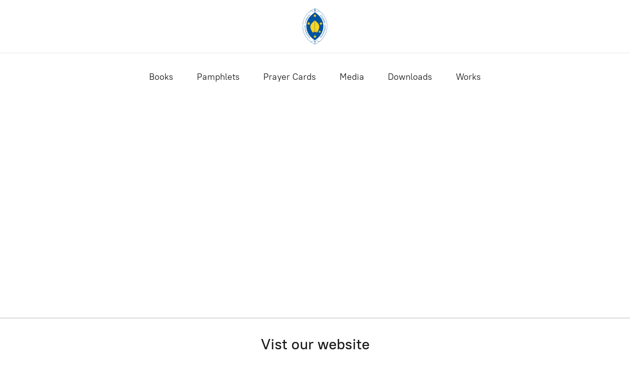

--- FILE ---
content_type: application/javascript;charset=utf-8
request_url: https://app.ecwid.com/categories.js?ownerid=1875741&jsonp=menu.fill
body_size: 1246
content:
menu.fill([{"id":4727032,"name":"Books","nameForUrl":"Books","link":"#!/Books/c/4727032","slug":"books","dataLevel":1,"sub":null},{"id":6704574,"name":"Pamphlets","nameForUrl":"Pamphlets","link":"#!/Pamphlets/c/6704574","slug":"pamphlets","dataLevel":1,"sub":null},{"id":6704576,"name":"Prayer Cards","nameForUrl":"Prayer Cards","link":"#!/Prayer-Cards/c/6704576","slug":"prayer-cards","dataLevel":1,"sub":null},{"id":4727035,"name":"Media","nameForUrl":"Media","link":"#!/Media/c/4727035","slug":"media","dataLevel":1,"sub":[{"id":6732448,"name":"DVDs","nameForUrl":"DVDs","link":"#!/DVDs/c/6732448","slug":"dvds","dataLevel":2,"sub":null},{"id":6732449,"name":"CDs","nameForUrl":"CDs","link":"#!/CDs/c/6732449","slug":"cds","dataLevel":2,"sub":null},{"id":6753145,"name":"Posters","nameForUrl":"Posters","link":"#!/Posters/c/6753145","slug":"posters","dataLevel":2,"sub":null}]},{"id":6704639,"name":"Downloads","nameForUrl":"Downloads","link":"#!/Downloads/c/6704639","slug":"downloads","dataLevel":1,"sub":null},{"id":35837182,"name":"Works","nameForUrl":"Works","link":"#!/Works/c/35837182","slug":"works","dataLevel":1,"sub":[{"id":35837019,"name":"Social Justice","nameForUrl":"Social Justice","link":"#!/Social-Justice/c/35837019","slug":"social-justice","dataLevel":2,"sub":[{"id":46889049,"name":"Catholic Social Justice Series","nameForUrl":"Catholic Social Justice Series","link":"#!/Catholic-Social-Justice-Series/c/46889049","slug":"catholic-social-justice-series","dataLevel":3,"sub":null},{"id":56630265,"name":"Social Justice Statements","nameForUrl":"Social Justice Statements","link":"#!/Social-Justice-Statements/c/56630265","slug":"social-justice-statements","dataLevel":3,"sub":null},{"id":112806475,"name":"Social Justice Statement 2021 Products","nameForUrl":"Social Justice Statement 2021 Products","link":"#!/Social-Justice-Statement-2021-Products/c/112806475","slug":"social-justice-statement-2021-products","dataLevel":3,"sub":null},{"id":137195759,"name":"Social Justice Statement 2022 Products","nameForUrl":"Social Justice Statement 2022 Products","link":"#!/Social-Justice-Statement-2022-Products/c/137195759","slug":"social-justice-statement-2022-products","dataLevel":3,"sub":null},{"id":154750515,"name":"Social Justice Statement 2023 Products","nameForUrl":"Social Justice Statement 2023 Products","link":"#!/Social-Justice-Statement-2023-Products/c/154750515","slug":"social-justice-statement-2023-products","dataLevel":3,"sub":null},{"id":171694771,"name":"Social Justice Statement 2024 Products","nameForUrl":"Social Justice Statement 2024 Products","link":"#!/Social-Justice-Statement-2024-Products/c/171694771","slug":"social-justice-statement-2024-products","dataLevel":3,"sub":null},{"id":184924761,"name":"Social Justice Statement 2025 Products","nameForUrl":"Social Justice Statement 2025 Products","link":"#!/Social-Justice-Statement-2025-Products/c/184924761","slug":"social-justice-statement-2025-products","dataLevel":3,"sub":null}]},{"id":37936001,"name":"Aboriginal","nameForUrl":"Aboriginal","link":"#!/Aboriginal/c/37936001","slug":"aboriginal","dataLevel":2,"sub":null},{"id":37937001,"name":"Evangelisation","nameForUrl":"Evangelisation","link":"#!/Evangelisation/c/37937001","slug":"evangelisation","dataLevel":2,"sub":null},{"id":37936002,"name":"Disabilities","nameForUrl":"Disabilities","link":"#!/Disabilities/c/37936002","slug":"disabilities","dataLevel":2,"sub":[{"id":38364004,"name":"Do Not Be Afraid","nameForUrl":"Do Not Be Afraid","link":"#!/Do-Not-Be-Afraid/c/38364004","slug":"do-not-be-afraid","dataLevel":3,"sub":null}]},{"id":37937002,"name":"Doctrine and Morals","nameForUrl":"Doctrine and Morals","link":"#!/Doctrine-and-Morals/c/37937002","slug":"doctrine-and-morals","dataLevel":2,"sub":null},{"id":37937003,"name":"Pastoral Research","nameForUrl":"Pastoral Research","link":"#!/Pastoral-Research/c/37937003","slug":"pastoral-research","dataLevel":2,"sub":null},{"id":37969007,"name":"Pastoral Life","nameForUrl":"Pastoral Life","link":"#!/Pastoral-Life/c/37969007","slug":"pastoral-life","dataLevel":2,"sub":null},{"id":37967010,"name":"Policy","nameForUrl":"Policy","link":"#!/Policy/c/37967010","slug":"policy","dataLevel":2,"sub":null},{"id":37966006,"name":"Canon Law","nameForUrl":"Canon Law","link":"#!/Canon-Law/c/37966006","slug":"canon-law","dataLevel":2,"sub":null},{"id":37966007,"name":"Marriage and Family","nameForUrl":"Marriage and Family","link":"#!/Marriage-and-Family/c/37966007","slug":"marriage-and-family","dataLevel":2,"sub":null},{"id":37967011,"name":"Employment Relations","nameForUrl":"Employment Relations","link":"#!/Employment-Relations/c/37967011","slug":"employment-relations","dataLevel":2,"sub":null},{"id":37967012,"name":"Women","nameForUrl":"Women","link":"#!/Women/c/37967012","slug":"women","dataLevel":2,"sub":null},{"id":37966008,"name":"Professional Standards","nameForUrl":"Professional Standards","link":"#!/Professional-Standards/c/37966008","slug":"professional-standards","dataLevel":2,"sub":null},{"id":37967015,"name":"Communications","nameForUrl":"Communications","link":"#!/Communications/c/37967015","slug":"communications","dataLevel":2,"sub":null},{"id":37967017,"name":"Ecumenism","nameForUrl":"Ecumenism","link":"#!/Ecumenism/c/37967017","slug":"ecumenism","dataLevel":2,"sub":null},{"id":35837183,"name":"Youth","nameForUrl":"Youth","link":"#!/Youth/c/35837183","slug":"youth","dataLevel":2,"sub":null}]}]);
